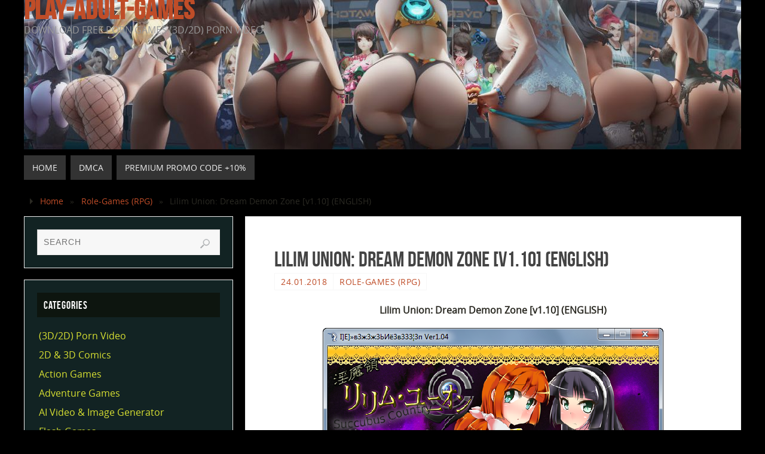

--- FILE ---
content_type: text/html; charset=UTF-8
request_url: https://play-adult-games.com/role-games-rpg/lilim-union-dream-demon-zone-v1-10-english/
body_size: 15951
content:
<!DOCTYPE html>
<html lang="en-US">
<head>
<meta name="viewport" content="width=device-width, user-scalable=yes, initial-scale=1.0, minimum-scale=1.0, maximum-scale=3.0">
<meta http-equiv="Content-Type" content="text/html; charset=UTF-8" />
<link rel="profile" href="https://gmpg.org/xfn/11" />
<link rel="pingback" href="https://play-adult-games.com/xmlrpc.php" />
<meta name='robots' content='index, follow, max-image-preview:large, max-snippet:-1, max-video-preview:-1' />

	<!-- This site is optimized with the Yoast SEO plugin v26.7 - https://yoast.com/wordpress/plugins/seo/ -->
	<title>Lilim Union: Dream Demon Zone [v1.10] (ENGLISH) &#8211; Play-adult-games</title>
	<meta name="description" content="Lilim Union: Dream Demon Zone [v1.10] (ENGLISH) &#8211; Play-adult-games" />
	<link rel="canonical" href="https://play-adult-games.com/role-games-rpg/lilim-union-dream-demon-zone-v1-10-english/" />
	<meta property="og:locale" content="en_US" />
	<meta property="og:type" content="article" />
	<meta property="og:title" content="Lilim Union: Dream Demon Zone [v1.10] (ENGLISH) &#8211; Play-adult-games" />
	<meta property="og:description" content="Lilim Union: Dream Demon Zone [v1.10] (ENGLISH) &#8211; Play-adult-games" />
	<meta property="og:url" content="https://play-adult-games.com/role-games-rpg/lilim-union-dream-demon-zone-v1-10-english/" />
	<meta property="og:site_name" content="Play-adult-games" />
	<meta property="article:published_time" content="2018-01-24T20:22:08+00:00" />
	<meta property="article:modified_time" content="2023-02-12T14:40:25+00:00" />
	<meta property="og:image" content="http://ist3-1.filesor.com/pimpandhost.com/1/4/2/6/142653/3/x/H/T/3xHTd/2016-02-21_203102.png" />
	<meta name="author" content="ViP Gamer" />
	<meta name="twitter:card" content="summary_large_image" />
	<meta name="twitter:label1" content="Written by" />
	<meta name="twitter:data1" content="ViP Gamer" />
	<meta name="twitter:label2" content="Est. reading time" />
	<meta name="twitter:data2" content="1 minute" />
	<script type="application/ld+json" class="yoast-schema-graph">{"@context":"https://schema.org","@graph":[{"@type":"Article","@id":"https://play-adult-games.com/role-games-rpg/lilim-union-dream-demon-zone-v1-10-english/#article","isPartOf":{"@id":"https://play-adult-games.com/role-games-rpg/lilim-union-dream-demon-zone-v1-10-english/"},"author":{"name":"ViP Gamer","@id":"https://play-adult-games.com/#/schema/person/263da9c307e846a98b4e7ef89beaf308"},"headline":"Lilim Union: Dream Demon Zone [v1.10] (ENGLISH)","datePublished":"2018-01-24T20:22:08+00:00","dateModified":"2023-02-12T14:40:25+00:00","mainEntityOfPage":{"@id":"https://play-adult-games.com/role-games-rpg/lilim-union-dream-demon-zone-v1-10-english/"},"wordCount":119,"publisher":{"@id":"https://play-adult-games.com/#/schema/person/263da9c307e846a98b4e7ef89beaf308"},"image":{"@id":"https://play-adult-games.com/role-games-rpg/lilim-union-dream-demon-zone-v1-10-english/#primaryimage"},"thumbnailUrl":"http://ist3-1.filesor.com/pimpandhost.com/1/4/2/6/142653/3/x/H/T/3xHTd/2016-02-21_203102.png","articleSection":["Role-Games (RPG)"],"inLanguage":"en-US"},{"@type":"WebPage","@id":"https://play-adult-games.com/role-games-rpg/lilim-union-dream-demon-zone-v1-10-english/","url":"https://play-adult-games.com/role-games-rpg/lilim-union-dream-demon-zone-v1-10-english/","name":"Lilim Union: Dream Demon Zone [v1.10] (ENGLISH) &#8211; Play-adult-games","isPartOf":{"@id":"https://play-adult-games.com/#website"},"primaryImageOfPage":{"@id":"https://play-adult-games.com/role-games-rpg/lilim-union-dream-demon-zone-v1-10-english/#primaryimage"},"image":{"@id":"https://play-adult-games.com/role-games-rpg/lilim-union-dream-demon-zone-v1-10-english/#primaryimage"},"thumbnailUrl":"http://ist3-1.filesor.com/pimpandhost.com/1/4/2/6/142653/3/x/H/T/3xHTd/2016-02-21_203102.png","datePublished":"2018-01-24T20:22:08+00:00","dateModified":"2023-02-12T14:40:25+00:00","description":"Lilim Union: Dream Demon Zone [v1.10] (ENGLISH) &#8211; Play-adult-games","breadcrumb":{"@id":"https://play-adult-games.com/role-games-rpg/lilim-union-dream-demon-zone-v1-10-english/#breadcrumb"},"inLanguage":"en-US","potentialAction":[{"@type":"ReadAction","target":["https://play-adult-games.com/role-games-rpg/lilim-union-dream-demon-zone-v1-10-english/"]}]},{"@type":"ImageObject","inLanguage":"en-US","@id":"https://play-adult-games.com/role-games-rpg/lilim-union-dream-demon-zone-v1-10-english/#primaryimage","url":"http://ist3-1.filesor.com/pimpandhost.com/1/4/2/6/142653/3/x/H/T/3xHTd/2016-02-21_203102.png","contentUrl":"http://ist3-1.filesor.com/pimpandhost.com/1/4/2/6/142653/3/x/H/T/3xHTd/2016-02-21_203102.png"},{"@type":"BreadcrumbList","@id":"https://play-adult-games.com/role-games-rpg/lilim-union-dream-demon-zone-v1-10-english/#breadcrumb","itemListElement":[{"@type":"ListItem","position":1,"name":"Главная страница","item":"https://play-adult-games.com/"},{"@type":"ListItem","position":2,"name":"Lilim Union: Dream Demon Zone [v1.10] (ENGLISH)"}]},{"@type":"WebSite","@id":"https://play-adult-games.com/#website","url":"https://play-adult-games.com/","name":"Play-adult-games","description":"Download Free Porn Games (3D/2D) Porn Video","publisher":{"@id":"https://play-adult-games.com/#/schema/person/263da9c307e846a98b4e7ef89beaf308"},"alternateName":"PlayAdultGames","potentialAction":[{"@type":"SearchAction","target":{"@type":"EntryPoint","urlTemplate":"https://play-adult-games.com/?s={search_term_string}"},"query-input":{"@type":"PropertyValueSpecification","valueRequired":true,"valueName":"search_term_string"}}],"inLanguage":"en-US"},{"@type":["Person","Organization"],"@id":"https://play-adult-games.com/#/schema/person/263da9c307e846a98b4e7ef89beaf308","name":"ViP Gamer","image":{"@type":"ImageObject","inLanguage":"en-US","@id":"https://play-adult-games.com/#/schema/person/image/","url":"https://secure.gravatar.com/avatar/c75371d9d49ca3944fddadfa68ce12f52e07e4e3456b0bd53e669ba7344c7dff?s=96&d=mm&r=g","contentUrl":"https://secure.gravatar.com/avatar/c75371d9d49ca3944fddadfa68ce12f52e07e4e3456b0bd53e669ba7344c7dff?s=96&d=mm&r=g","caption":"ViP Gamer"},"logo":{"@id":"https://play-adult-games.com/#/schema/person/image/"}}]}</script>
	<!-- / Yoast SEO plugin. -->


<link rel='dns-prefetch' href='//stats.wp.com' />
<link rel='preconnect' href='//c0.wp.com' />
<link rel="alternate" type="application/rss+xml" title="Play-adult-games &raquo; Feed" href="https://play-adult-games.com/feed/" />
<link rel="alternate" type="application/rss+xml" title="Play-adult-games &raquo; Comments Feed" href="https://play-adult-games.com/comments/feed/" />
<link rel="alternate" title="oEmbed (JSON)" type="application/json+oembed" href="https://play-adult-games.com/wp-json/oembed/1.0/embed?url=https%3A%2F%2Fplay-adult-games.com%2Frole-games-rpg%2Flilim-union-dream-demon-zone-v1-10-english%2F" />
<link rel="alternate" title="oEmbed (XML)" type="text/xml+oembed" href="https://play-adult-games.com/wp-json/oembed/1.0/embed?url=https%3A%2F%2Fplay-adult-games.com%2Frole-games-rpg%2Flilim-union-dream-demon-zone-v1-10-english%2F&#038;format=xml" />
<style id='wp-img-auto-sizes-contain-inline-css' type='text/css'>
img:is([sizes=auto i],[sizes^="auto," i]){contain-intrinsic-size:3000px 1500px}
/*# sourceURL=wp-img-auto-sizes-contain-inline-css */
</style>
<link rel='stylesheet' id='dashicons-css' href='https://c0.wp.com/c/6.9/wp-includes/css/dashicons.min.css' type='text/css' media='all' />
<link rel='stylesheet' id='post-views-counter-frontend-css' href='https://play-adult-games.com/wp-content/plugins/post-views-counter/css/frontend.css?ver=1.7.0' type='text/css' media='all' />
<style id='wp-emoji-styles-inline-css' type='text/css'>

	img.wp-smiley, img.emoji {
		display: inline !important;
		border: none !important;
		box-shadow: none !important;
		height: 1em !important;
		width: 1em !important;
		margin: 0 0.07em !important;
		vertical-align: -0.1em !important;
		background: none !important;
		padding: 0 !important;
	}
/*# sourceURL=wp-emoji-styles-inline-css */
</style>
<style id='wp-block-library-inline-css' type='text/css'>
:root{--wp-block-synced-color:#7a00df;--wp-block-synced-color--rgb:122,0,223;--wp-bound-block-color:var(--wp-block-synced-color);--wp-editor-canvas-background:#ddd;--wp-admin-theme-color:#007cba;--wp-admin-theme-color--rgb:0,124,186;--wp-admin-theme-color-darker-10:#006ba1;--wp-admin-theme-color-darker-10--rgb:0,107,160.5;--wp-admin-theme-color-darker-20:#005a87;--wp-admin-theme-color-darker-20--rgb:0,90,135;--wp-admin-border-width-focus:2px}@media (min-resolution:192dpi){:root{--wp-admin-border-width-focus:1.5px}}.wp-element-button{cursor:pointer}:root .has-very-light-gray-background-color{background-color:#eee}:root .has-very-dark-gray-background-color{background-color:#313131}:root .has-very-light-gray-color{color:#eee}:root .has-very-dark-gray-color{color:#313131}:root .has-vivid-green-cyan-to-vivid-cyan-blue-gradient-background{background:linear-gradient(135deg,#00d084,#0693e3)}:root .has-purple-crush-gradient-background{background:linear-gradient(135deg,#34e2e4,#4721fb 50%,#ab1dfe)}:root .has-hazy-dawn-gradient-background{background:linear-gradient(135deg,#faaca8,#dad0ec)}:root .has-subdued-olive-gradient-background{background:linear-gradient(135deg,#fafae1,#67a671)}:root .has-atomic-cream-gradient-background{background:linear-gradient(135deg,#fdd79a,#004a59)}:root .has-nightshade-gradient-background{background:linear-gradient(135deg,#330968,#31cdcf)}:root .has-midnight-gradient-background{background:linear-gradient(135deg,#020381,#2874fc)}:root{--wp--preset--font-size--normal:16px;--wp--preset--font-size--huge:42px}.has-regular-font-size{font-size:1em}.has-larger-font-size{font-size:2.625em}.has-normal-font-size{font-size:var(--wp--preset--font-size--normal)}.has-huge-font-size{font-size:var(--wp--preset--font-size--huge)}.has-text-align-center{text-align:center}.has-text-align-left{text-align:left}.has-text-align-right{text-align:right}.has-fit-text{white-space:nowrap!important}#end-resizable-editor-section{display:none}.aligncenter{clear:both}.items-justified-left{justify-content:flex-start}.items-justified-center{justify-content:center}.items-justified-right{justify-content:flex-end}.items-justified-space-between{justify-content:space-between}.screen-reader-text{border:0;clip-path:inset(50%);height:1px;margin:-1px;overflow:hidden;padding:0;position:absolute;width:1px;word-wrap:normal!important}.screen-reader-text:focus{background-color:#ddd;clip-path:none;color:#444;display:block;font-size:1em;height:auto;left:5px;line-height:normal;padding:15px 23px 14px;text-decoration:none;top:5px;width:auto;z-index:100000}html :where(.has-border-color){border-style:solid}html :where([style*=border-top-color]){border-top-style:solid}html :where([style*=border-right-color]){border-right-style:solid}html :where([style*=border-bottom-color]){border-bottom-style:solid}html :where([style*=border-left-color]){border-left-style:solid}html :where([style*=border-width]){border-style:solid}html :where([style*=border-top-width]){border-top-style:solid}html :where([style*=border-right-width]){border-right-style:solid}html :where([style*=border-bottom-width]){border-bottom-style:solid}html :where([style*=border-left-width]){border-left-style:solid}html :where(img[class*=wp-image-]){height:auto;max-width:100%}:where(figure){margin:0 0 1em}html :where(.is-position-sticky){--wp-admin--admin-bar--position-offset:var(--wp-admin--admin-bar--height,0px)}@media screen and (max-width:600px){html :where(.is-position-sticky){--wp-admin--admin-bar--position-offset:0px}}

/*# sourceURL=wp-block-library-inline-css */
</style><style id='wp-block-categories-inline-css' type='text/css'>
.wp-block-categories{box-sizing:border-box}.wp-block-categories.alignleft{margin-right:2em}.wp-block-categories.alignright{margin-left:2em}.wp-block-categories.wp-block-categories-dropdown.aligncenter{text-align:center}.wp-block-categories .wp-block-categories__label{display:block;width:100%}
/*# sourceURL=https://c0.wp.com/c/6.9/wp-includes/blocks/categories/style.min.css */
</style>
<style id='global-styles-inline-css' type='text/css'>
:root{--wp--preset--aspect-ratio--square: 1;--wp--preset--aspect-ratio--4-3: 4/3;--wp--preset--aspect-ratio--3-4: 3/4;--wp--preset--aspect-ratio--3-2: 3/2;--wp--preset--aspect-ratio--2-3: 2/3;--wp--preset--aspect-ratio--16-9: 16/9;--wp--preset--aspect-ratio--9-16: 9/16;--wp--preset--color--black: #000000;--wp--preset--color--cyan-bluish-gray: #abb8c3;--wp--preset--color--white: #ffffff;--wp--preset--color--pale-pink: #f78da7;--wp--preset--color--vivid-red: #cf2e2e;--wp--preset--color--luminous-vivid-orange: #ff6900;--wp--preset--color--luminous-vivid-amber: #fcb900;--wp--preset--color--light-green-cyan: #7bdcb5;--wp--preset--color--vivid-green-cyan: #00d084;--wp--preset--color--pale-cyan-blue: #8ed1fc;--wp--preset--color--vivid-cyan-blue: #0693e3;--wp--preset--color--vivid-purple: #9b51e0;--wp--preset--gradient--vivid-cyan-blue-to-vivid-purple: linear-gradient(135deg,rgb(6,147,227) 0%,rgb(155,81,224) 100%);--wp--preset--gradient--light-green-cyan-to-vivid-green-cyan: linear-gradient(135deg,rgb(122,220,180) 0%,rgb(0,208,130) 100%);--wp--preset--gradient--luminous-vivid-amber-to-luminous-vivid-orange: linear-gradient(135deg,rgb(252,185,0) 0%,rgb(255,105,0) 100%);--wp--preset--gradient--luminous-vivid-orange-to-vivid-red: linear-gradient(135deg,rgb(255,105,0) 0%,rgb(207,46,46) 100%);--wp--preset--gradient--very-light-gray-to-cyan-bluish-gray: linear-gradient(135deg,rgb(238,238,238) 0%,rgb(169,184,195) 100%);--wp--preset--gradient--cool-to-warm-spectrum: linear-gradient(135deg,rgb(74,234,220) 0%,rgb(151,120,209) 20%,rgb(207,42,186) 40%,rgb(238,44,130) 60%,rgb(251,105,98) 80%,rgb(254,248,76) 100%);--wp--preset--gradient--blush-light-purple: linear-gradient(135deg,rgb(255,206,236) 0%,rgb(152,150,240) 100%);--wp--preset--gradient--blush-bordeaux: linear-gradient(135deg,rgb(254,205,165) 0%,rgb(254,45,45) 50%,rgb(107,0,62) 100%);--wp--preset--gradient--luminous-dusk: linear-gradient(135deg,rgb(255,203,112) 0%,rgb(199,81,192) 50%,rgb(65,88,208) 100%);--wp--preset--gradient--pale-ocean: linear-gradient(135deg,rgb(255,245,203) 0%,rgb(182,227,212) 50%,rgb(51,167,181) 100%);--wp--preset--gradient--electric-grass: linear-gradient(135deg,rgb(202,248,128) 0%,rgb(113,206,126) 100%);--wp--preset--gradient--midnight: linear-gradient(135deg,rgb(2,3,129) 0%,rgb(40,116,252) 100%);--wp--preset--font-size--small: 13px;--wp--preset--font-size--medium: 20px;--wp--preset--font-size--large: 36px;--wp--preset--font-size--x-large: 42px;--wp--preset--spacing--20: 0.44rem;--wp--preset--spacing--30: 0.67rem;--wp--preset--spacing--40: 1rem;--wp--preset--spacing--50: 1.5rem;--wp--preset--spacing--60: 2.25rem;--wp--preset--spacing--70: 3.38rem;--wp--preset--spacing--80: 5.06rem;--wp--preset--shadow--natural: 6px 6px 9px rgba(0, 0, 0, 0.2);--wp--preset--shadow--deep: 12px 12px 50px rgba(0, 0, 0, 0.4);--wp--preset--shadow--sharp: 6px 6px 0px rgba(0, 0, 0, 0.2);--wp--preset--shadow--outlined: 6px 6px 0px -3px rgb(255, 255, 255), 6px 6px rgb(0, 0, 0);--wp--preset--shadow--crisp: 6px 6px 0px rgb(0, 0, 0);}:where(.is-layout-flex){gap: 0.5em;}:where(.is-layout-grid){gap: 0.5em;}body .is-layout-flex{display: flex;}.is-layout-flex{flex-wrap: wrap;align-items: center;}.is-layout-flex > :is(*, div){margin: 0;}body .is-layout-grid{display: grid;}.is-layout-grid > :is(*, div){margin: 0;}:where(.wp-block-columns.is-layout-flex){gap: 2em;}:where(.wp-block-columns.is-layout-grid){gap: 2em;}:where(.wp-block-post-template.is-layout-flex){gap: 1.25em;}:where(.wp-block-post-template.is-layout-grid){gap: 1.25em;}.has-black-color{color: var(--wp--preset--color--black) !important;}.has-cyan-bluish-gray-color{color: var(--wp--preset--color--cyan-bluish-gray) !important;}.has-white-color{color: var(--wp--preset--color--white) !important;}.has-pale-pink-color{color: var(--wp--preset--color--pale-pink) !important;}.has-vivid-red-color{color: var(--wp--preset--color--vivid-red) !important;}.has-luminous-vivid-orange-color{color: var(--wp--preset--color--luminous-vivid-orange) !important;}.has-luminous-vivid-amber-color{color: var(--wp--preset--color--luminous-vivid-amber) !important;}.has-light-green-cyan-color{color: var(--wp--preset--color--light-green-cyan) !important;}.has-vivid-green-cyan-color{color: var(--wp--preset--color--vivid-green-cyan) !important;}.has-pale-cyan-blue-color{color: var(--wp--preset--color--pale-cyan-blue) !important;}.has-vivid-cyan-blue-color{color: var(--wp--preset--color--vivid-cyan-blue) !important;}.has-vivid-purple-color{color: var(--wp--preset--color--vivid-purple) !important;}.has-black-background-color{background-color: var(--wp--preset--color--black) !important;}.has-cyan-bluish-gray-background-color{background-color: var(--wp--preset--color--cyan-bluish-gray) !important;}.has-white-background-color{background-color: var(--wp--preset--color--white) !important;}.has-pale-pink-background-color{background-color: var(--wp--preset--color--pale-pink) !important;}.has-vivid-red-background-color{background-color: var(--wp--preset--color--vivid-red) !important;}.has-luminous-vivid-orange-background-color{background-color: var(--wp--preset--color--luminous-vivid-orange) !important;}.has-luminous-vivid-amber-background-color{background-color: var(--wp--preset--color--luminous-vivid-amber) !important;}.has-light-green-cyan-background-color{background-color: var(--wp--preset--color--light-green-cyan) !important;}.has-vivid-green-cyan-background-color{background-color: var(--wp--preset--color--vivid-green-cyan) !important;}.has-pale-cyan-blue-background-color{background-color: var(--wp--preset--color--pale-cyan-blue) !important;}.has-vivid-cyan-blue-background-color{background-color: var(--wp--preset--color--vivid-cyan-blue) !important;}.has-vivid-purple-background-color{background-color: var(--wp--preset--color--vivid-purple) !important;}.has-black-border-color{border-color: var(--wp--preset--color--black) !important;}.has-cyan-bluish-gray-border-color{border-color: var(--wp--preset--color--cyan-bluish-gray) !important;}.has-white-border-color{border-color: var(--wp--preset--color--white) !important;}.has-pale-pink-border-color{border-color: var(--wp--preset--color--pale-pink) !important;}.has-vivid-red-border-color{border-color: var(--wp--preset--color--vivid-red) !important;}.has-luminous-vivid-orange-border-color{border-color: var(--wp--preset--color--luminous-vivid-orange) !important;}.has-luminous-vivid-amber-border-color{border-color: var(--wp--preset--color--luminous-vivid-amber) !important;}.has-light-green-cyan-border-color{border-color: var(--wp--preset--color--light-green-cyan) !important;}.has-vivid-green-cyan-border-color{border-color: var(--wp--preset--color--vivid-green-cyan) !important;}.has-pale-cyan-blue-border-color{border-color: var(--wp--preset--color--pale-cyan-blue) !important;}.has-vivid-cyan-blue-border-color{border-color: var(--wp--preset--color--vivid-cyan-blue) !important;}.has-vivid-purple-border-color{border-color: var(--wp--preset--color--vivid-purple) !important;}.has-vivid-cyan-blue-to-vivid-purple-gradient-background{background: var(--wp--preset--gradient--vivid-cyan-blue-to-vivid-purple) !important;}.has-light-green-cyan-to-vivid-green-cyan-gradient-background{background: var(--wp--preset--gradient--light-green-cyan-to-vivid-green-cyan) !important;}.has-luminous-vivid-amber-to-luminous-vivid-orange-gradient-background{background: var(--wp--preset--gradient--luminous-vivid-amber-to-luminous-vivid-orange) !important;}.has-luminous-vivid-orange-to-vivid-red-gradient-background{background: var(--wp--preset--gradient--luminous-vivid-orange-to-vivid-red) !important;}.has-very-light-gray-to-cyan-bluish-gray-gradient-background{background: var(--wp--preset--gradient--very-light-gray-to-cyan-bluish-gray) !important;}.has-cool-to-warm-spectrum-gradient-background{background: var(--wp--preset--gradient--cool-to-warm-spectrum) !important;}.has-blush-light-purple-gradient-background{background: var(--wp--preset--gradient--blush-light-purple) !important;}.has-blush-bordeaux-gradient-background{background: var(--wp--preset--gradient--blush-bordeaux) !important;}.has-luminous-dusk-gradient-background{background: var(--wp--preset--gradient--luminous-dusk) !important;}.has-pale-ocean-gradient-background{background: var(--wp--preset--gradient--pale-ocean) !important;}.has-electric-grass-gradient-background{background: var(--wp--preset--gradient--electric-grass) !important;}.has-midnight-gradient-background{background: var(--wp--preset--gradient--midnight) !important;}.has-small-font-size{font-size: var(--wp--preset--font-size--small) !important;}.has-medium-font-size{font-size: var(--wp--preset--font-size--medium) !important;}.has-large-font-size{font-size: var(--wp--preset--font-size--large) !important;}.has-x-large-font-size{font-size: var(--wp--preset--font-size--x-large) !important;}
/*# sourceURL=global-styles-inline-css */
</style>

<style id='classic-theme-styles-inline-css' type='text/css'>
/*! This file is auto-generated */
.wp-block-button__link{color:#fff;background-color:#32373c;border-radius:9999px;box-shadow:none;text-decoration:none;padding:calc(.667em + 2px) calc(1.333em + 2px);font-size:1.125em}.wp-block-file__button{background:#32373c;color:#fff;text-decoration:none}
/*# sourceURL=/wp-includes/css/classic-themes.min.css */
</style>
<link rel='stylesheet' id='cool-tag-cloud-css' href='https://play-adult-games.com/wp-content/plugins/cool-tag-cloud/inc/cool-tag-cloud.css?ver=2.25' type='text/css' media='all' />
<link rel='stylesheet' id='kk-star-ratings-css' href='https://play-adult-games.com/wp-content/plugins/kk-star-ratings/src/core/public/css/kk-star-ratings.min.css?ver=5.4.10.3' type='text/css' media='all' />
<link rel='stylesheet' id='parabola-fonts-css' href='https://play-adult-games.com/wp-content/themes/parabola/fonts/fontfaces.css?ver=2.4.2' type='text/css' media='all' />
<link rel='stylesheet' id='parabola-style-css' href='https://play-adult-games.com/wp-content/themes/parabola/style.css?ver=2.4.2' type='text/css' media='all' />
<style id='parabola-style-inline-css' type='text/css'>
#header, #main, .topmenu, #colophon, #footer2-inner { max-width: 1200px; } #container.one-column { } #container.two-columns-right #secondary { width:350px; float:right; } #container.two-columns-right #content { width:830px; float:left; } /*fallback*/ #container.two-columns-right #content { width:calc(100% - 370px); float:left; } #container.two-columns-left #primary { width:350px; float:left; } #container.two-columns-left #content { width:830px; float:right; } /*fallback*/ #container.two-columns-left #content { width:-moz-calc(100% - 370px); float:right; width:-webkit-calc(100% - 370px); width:calc(100% - 370px); } #container.three-columns-right .sidey { width:175px; float:left; } #container.three-columns-right #primary { margin-left:20px; margin-right:20px; } #container.three-columns-right #content { width:810px; float:left; } /*fallback*/ #container.three-columns-right #content { width:-moz-calc(100% - 390px); float:left; width:-webkit-calc(100% - 390px); width:calc(100% - 390px);} #container.three-columns-left .sidey { width:175px; float:left; } #container.three-columns-left #secondary {margin-left:20px; margin-right:20px; } #container.three-columns-left #content { width:810px; float:right;} /*fallback*/ #container.three-columns-left #content { width:-moz-calc(100% - 390px); float:right; width:-webkit-calc(100% - 390px); width:calc(100% - 390px); } #container.three-columns-sided .sidey { width:175px; float:left; } #container.three-columns-sided #secondary { float:right; } #container.three-columns-sided #content { width:810px; float:right; /*fallback*/ width:-moz-calc(100% - 390px); float:right; width:-webkit-calc(100% - 390px); float:right; width:calc(100% - 390px); float:right; margin: 0 195px 0 -1200px; } body { font-family: "Open Sans"; } #content h1.entry-title a, #content h2.entry-title a, #content h1.entry-title , #content h2.entry-title, #frontpage .nivo-caption h3, .column-header-image, .column-header-noimage, .columnmore { font-family: "Bebas Neue"; } .widget-title, .widget-title a { line-height: normal; font-family: "Bebas Neue"; } .entry-content h1, .entry-content h2, .entry-content h3, .entry-content h4, .entry-content h5, .entry-content h6, h3#comments-title, #comments #reply-title { font-family: "Yanone Kaffeesatz Regular"; } #site-title span a { font-family: "Bebas Neue"; } #access ul li a, #access ul li a span { font-family: "Open Sans"; } body { color: #2b2a23; background-color: #090901 } a { color: #BF4D28; } a:hover { color: #E6AC27; } #header-full { background-color: #000000; } #site-title span a { color:#BF4D28; } #site-description { color:#999999; } .socials a { background-color: #BF4D28; } .socials .socials-hover { background-color: #333333; } .breadcrumbs:before { border-color: transparent transparent transparent #2b2a23; } #access a, #nav-toggle span { color: #EEEEEE; background-color: #333333; } @media (max-width: 650px) { #access, #nav-toggle { background-color: #333333; } } #access a:hover { color: #E6AC27; background-color: #444444; } #access > .menu > ul > li > a:after, #access > .menu > ul ul:after { border-color: transparent transparent #BF4D28 transparent; } #access ul li:hover a:after { border-bottom-color:#E6AC27;} #access ul li.current_page_item > a, #access ul li.current-menu-item > a, /*#access ul li.current_page_parent > a, #access ul li.current-menu-parent > a,*/ #access ul li.current_page_ancestor > a, #access ul li.current-menu-ancestor > a { color: #FFFFFF; background-color: #000000; } #access ul li.current_page_item > a:hover, #access ul li.current-menu-item > a:hover, /*#access ul li.current_page_parent > a:hover, #access ul li.current-menu-parent > a:hover,*/ #access ul li.current_page_ancestor > a:hover, #access ul li.current-menu-ancestor > a:hover { color: #E6AC27; } #access ul ul { box-shadow: 3px 3px 0 rgba(102,102,102,0.3); } .topmenu ul li a { color: ; } .topmenu ul li a:after { border-color: #BF4D28 transparent transparent transparent; } .topmenu ul li a:hover:after {border-top-color:#E6AC27} .topmenu ul li a:hover { color: #BF4D28; background-color: ; } div.post, div.page, div.hentry, div.product, div[class^='post-'], #comments, .comments, .column-text, .column-image, #srights, #slefts, #front-text3, #front-text4, .page-title, .page-header, article.post, article.page, article.hentry, .contentsearch, #author-info, #nav-below, .yoyo > li, .woocommerce #mainwoo { background-color: #ffffff; } div.post, div.page, div.hentry, .sidey .widget-container, #comments, .commentlist .comment-body, article.post, article.page, article.hentry, #nav-below, .page-header, .yoyo > li, #front-text3, #front-text4 { border-color: #EEEEEE; } #author-info, #entry-author-info { border-color: #F7F7F7; } #entry-author-info #author-avatar, #author-info #author-avatar { border-color: #EEEEEE; } article.sticky:hover { border-color: rgba(230,172,39,.6); } .sidey .widget-container { color: #f9f4f4; background-color: #122323; } .sidey .widget-title { color: #FFFFFF; background-color: #0d150f; } .sidey .widget-title:after { border-color: transparent transparent #BF4D28; } .sidey .widget-container a { color: #d8e032; } .sidey .widget-container a:hover { color: #e2e627; } .entry-content h1, .entry-content h2, .entry-content h3, .entry-content h4, .entry-content h5, .entry-content h6 { color: #444444; } .entry-title, .entry-title a, .page-title { color: #444444; } .entry-title a:hover { color: #000000; } #content h3.entry-format { color: #EEEEEE; background-color: #333333; border-color: #333333; } #content h3.entry-format { color: #EEEEEE; background-color: #333333; border-color: #333333; } .comments-link { background-color: #F7F7F7; } .comments-link:before { border-color: #F7F7F7 transparent transparent; } #footer { color: #fbfbfa; background-color: #000000; } #footer2 { color: #fbfbfa; background-color: #131211; border-color:rgba(255,255,255,.1); } #footer a { color: #BF4D28; } #footer a:hover { color: #E6AC27; } #footer2 a { color: #BF4D28; } #footer2 a:hover { color: #E6AC27; } #footer .widget-container { color: #333333; background-color: #01100b; } #footer .widget-title { color: #FFFFFF; background-color: #444444; } #footer .widget-title:after { border-color: transparent transparent #BF4D28; } .footermenu ul li a:after { border-color: transparent transparent #BF4D28 transparent; } a.continue-reading-link { color:#EEEEEE !important; background:#333333; border-color:#EEEEEE; } a.continue-reading-link:hover { background-color:#BF4D28; } .button, #respond .form-submit input#submit { background-color: #F7F7F7; border-color: #EEEEEE; } .button:hover, #respond .form-submit input#submit:hover { border-color: #CCCCCC; } .entry-content tr th, .entry-content thead th { color: #ffffff; background-color: #444444; } .entry-content fieldset, .entry-content tr td { border-color: #CCCCCC; } hr { background-color: #CCCCCC; } input[type="text"], input[type="password"], input[type="email"], textarea, select, input[type="color"],input[type="date"],input[type="datetime"],input[type="datetime-local"],input[type="month"],input[type="number"],input[type="range"], input[type="search"],input[type="tel"],input[type="time"],input[type="url"],input[type="week"] { background-color: #F7F7F7; border-color: #CCCCCC #EEEEEE #EEEEEE #CCCCCC; color: #2b2a23; } input[type="submit"], input[type="reset"] { color: #2b2a23; background-color: #F7F7F7; border-color: #EEEEEE;} input[type="text"]:hover, input[type="password"]:hover, input[type="email"]:hover, textarea:hover, input[type="color"]:hover, input[type="date"]:hover, input[type="datetime"]:hover, input[type="datetime-local"]:hover, input[type="month"]:hover, input[type="number"]:hover, input[type="range"]:hover, input[type="search"]:hover, input[type="tel"]:hover, input[type="time"]:hover, input[type="url"]:hover, input[type="week"]:hover { background-color: rgb(247,247,247); background-color: rgba(247,247,247,0.4); } .entry-content code { border-color: #CCCCCC; background-color: #F7F7F7; } .entry-content pre { background-color: #F7F7F7; } .entry-content blockquote { border-color: #BF4D28; background-color: #F7F7F7; } abbr, acronym { border-color: #2b2a23; } span.edit-link { color: #2b2a23; background-color: #EEEEEE; border-color: #F7F7F7; } .meta-border .entry-meta span, .meta-border .entry-utility span.bl_posted { border-color: #F7F7F7; } .meta-accented .entry-meta span, .meta-accented .entry-utility span.bl_posted { background-color: #EEEEEE; border-color: #F7F7F7; } .comment-meta a { color: #999999; } .comment-author { background-color: #F7F7F7; } .comment-details:after { border-color: transparent transparent transparent #F7F7F7; } .comment:hover > div > .comment-author { background-color: #EEEEEE; } .comment:hover > div > .comment-author .comment-details:after { border-color: transparent transparent transparent #EEEEEE; } #respond .form-allowed-tags { color: #999999; } .comment .reply a { border-color: #EEEEEE; color: #2b2a23;} .comment .reply a:hover { background-color: #EEEEEE } .nav-next a:hover, .nav-previous a:hover {background: #F7F7F7} .pagination .current { font-weight: bold; } .pagination span, .pagination a { background-color: #ffffff; } .pagination a:hover { background-color: #333333;color:#BF4D28} .page-link em {background-color: #333333; color:#BF4D28;} .page-link a em {color:#E6AC27;} .page-link a:hover em {background-color:#444444;} #searchform input[type="text"] {color:#999999;} #toTop {border-color:transparent transparent #131211;} #toTop:after {border-color:transparent transparent #ffffff;} #toTop:hover:after {border-bottom-color:#BF4D28;} .caption-accented .wp-caption { background-color:rgb(191,77,40); background-color:rgba(191,77,40,0.8); color:#ffffff} .meta-themed .entry-meta span { color: #999999; background-color: #F7F7F7; border-color: #EEEEEE; } .meta-themed .entry-meta span:hover { background-color: #EEEEEE; } .meta-themed .entry-meta span a:hover { color: #2b2a23; } .entry-content, .entry-summary, #front-text3, #front-text4 { text-align:Center ; } html { font-size:16px; line-height:1.7em; } #bg_image {display:block;margin:0 auto;} #content h1.entry-title, #content h2.entry-title { font-size:36px ;} .widget-title, .widget-title a { font-size:18px ;} .entry-content h1 { font-size: 2.676em; } #frontpage h1 { font-size: 2.076em; } .entry-content h2 { font-size: 2.352em; } #frontpage h2 { font-size: 1.752em; } .entry-content h3 { font-size: 2.028em; } #frontpage h3 { font-size: 1.428em; } .entry-content h4 { font-size: 1.704em; } #frontpage h4 { font-size: 1.104em; } .entry-content h5 { font-size: 1.38em; } #frontpage h5 { font-size: 0.78em; } .entry-content h6 { font-size: 1.056em; } #frontpage h6 { font-size: 0.456em; } #site-title span a { font-size:48px ;} #access ul li a { font-size:14px ;} #access ul ul ul a {font-size:12px;} .nocomments, .nocomments2 {display:none;} .entry-content table {border:none;} .entry-content tr {background:none;} #content table {border:none;} .entry-content tr th, .entry-content thead th {background:none;} .entry-content tr td {border:none; padding-left: 0;} #header-container > div:first-child { margin:0px 0 0 0px;} .entry-meta .author { display:none; } .entry-content p, .entry-content ul, .entry-content ol, .entry-content dd, .entry-content pre, .entry-content hr, .commentlist p { margin-bottom: 1.0em; } .topmenu ul li a:after, #access > .menu > ul > li > a:after, #access > .menu > ul ul:after, .widget-title:after, .footermenu ul li a:after { display: none; } #header-widget-area { width: 25%; } #branding { height:250px; } @media (max-width: 800px) { #content h1.entry-title, #content h2.entry-title { font-size:34.2px ; } #site-title span a { font-size:43.2px;} } @media (max-width: 650px) { #content h1.entry-title, #content h2.entry-title {font-size:32.4px ;} #site-title span a { font-size:38.4px;} } @media (max-width: 480px) { #site-title span a { font-size:28.8px;} } 
/* Parabola Custom CSS */
/*# sourceURL=parabola-style-inline-css */
</style>
<link rel='stylesheet' id='parabola-mobile-css' href='https://play-adult-games.com/wp-content/themes/parabola/styles/style-mobile.css?ver=2.4.2' type='text/css' media='all' />
<link rel='stylesheet' id='wp-pagenavi-css' href='https://play-adult-games.com/wp-content/plugins/wp-pagenavi/pagenavi-css.css?ver=2.70' type='text/css' media='all' />
<script type="text/javascript" src="https://c0.wp.com/c/6.9/wp-includes/js/jquery/jquery.min.js" id="jquery-core-js"></script>
<script type="text/javascript" src="https://c0.wp.com/c/6.9/wp-includes/js/jquery/jquery-migrate.min.js" id="jquery-migrate-js"></script>
<script type="text/javascript" id="parabola-frontend-js-extra">
/* <![CDATA[ */
var parabola_settings = {"masonry":"0","magazine":"0","mobile":"1","fitvids":"1"};
//# sourceURL=parabola-frontend-js-extra
/* ]]> */
</script>
<script type="text/javascript" src="https://play-adult-games.com/wp-content/themes/parabola/js/frontend.js?ver=2.4.2" id="parabola-frontend-js"></script>
<link rel="https://api.w.org/" href="https://play-adult-games.com/wp-json/" /><link rel="alternate" title="JSON" type="application/json" href="https://play-adult-games.com/wp-json/wp/v2/posts/1470" /><link rel="EditURI" type="application/rsd+xml" title="RSD" href="https://play-adult-games.com/xmlrpc.php?rsd" />
<meta name="generator" content="WordPress 6.9" />
<link rel='shortlink' href='https://play-adult-games.com/?p=1470' />
	<style>img#wpstats{display:none}</style>
		<style type="text/css" id="custom-background-css">
body.custom-background { background-color: #000000; }
</style>
	<link rel="icon" href="https://play-adult-games.com/wp-content/uploads/2019/06/cropped-nata_ava_hover-32x32.png" sizes="32x32" />
<link rel="icon" href="https://play-adult-games.com/wp-content/uploads/2019/06/cropped-nata_ava_hover-192x192.png" sizes="192x192" />
<link rel="apple-touch-icon" href="https://play-adult-games.com/wp-content/uploads/2019/06/cropped-nata_ava_hover-180x180.png" />
<meta name="msapplication-TileImage" content="https://play-adult-games.com/wp-content/uploads/2019/06/cropped-nata_ava_hover-270x270.png" />
<!--[if lt IE 9]>
<script>
document.createElement('header');
document.createElement('nav');
document.createElement('section');
document.createElement('article');
document.createElement('aside');
document.createElement('footer');
</script>
<![endif]-->
</head>
<body class="wp-singular post-template-default single single-post postid-1470 single-format-standard custom-background wp-theme-parabola parabola-image-none caption-accented meta-border parabola_notriangles parabola-menu-left">

<div id="toTop"> </div>
<div id="wrapper" class="hfeed">


<div id="header-full">

<header id="header">


		<div id="masthead">

			<div id="branding" role="banner" >

				<img id="bg_image" alt="Play-adult-games" title="Play-adult-games" src="https://play-adult-games.com/wp-content/uploads/2018/01/cropped-xxx-games-6.jpg"  /><div id="header-container">
<div><div id="site-title"><span> <a href="https://play-adult-games.com/" title="Play-adult-games" rel="home">Play-adult-games</a> </span></div><div id="site-description" >Download Free Porn Games (3D/2D) Porn Video</div></div></div>								<div style="clear:both;"></div>

			</div><!-- #branding -->
			<a id="nav-toggle"><span>&nbsp;</span></a>
			
			<nav id="access" class="jssafe" role="navigation">

					<div class="skip-link screen-reader-text"><a href="#content" title="Skip to content">Skip to content</a></div>
	<div id="prime_nav" class="menu"><ul>
<li ><a href="https://play-adult-games.com/"><span>Home</span></a></li><li class="page_item page-item-3530"><a href="https://play-adult-games.com/dmca/"><span>DMCA</span></a></li>
<li class="page_item page-item-3696"><a href="https://play-adult-games.com/premium-promo-code-10/"><span>PREMIUM PROMO CODE +10%</span></a></li>
</ul></div>

			</nav><!-- #access -->

		</div><!-- #masthead -->

	<div style="clear:both;height:1px;width:1px;"> </div>

</header><!-- #header -->
</div><!-- #header-full -->
<div id="main">
	<div  id="forbottom" >
		
		<div style="clear:both;"> </div>

		<div class="breadcrumbs"><a href="https://play-adult-games.com">Home</a> &raquo;  <a href="https://play-adult-games.com/role-games-rpg/">Role-Games (RPG)</a>  &raquo;  <span class="current">Lilim Union: Dream Demon Zone [v1.10] (ENGLISH)</span></div><!--breadcrumbs-->
		<section id="container" class="two-columns-left">
			<div id="content" role="main">
			

				<div id="post-1470" class="post-1470 post type-post status-publish format-standard hentry category-role-games-rpg">
					<h1 class="entry-title">Lilim Union: Dream Demon Zone [v1.10] (ENGLISH)</h1>
										<div class="entry-meta">
						&nbsp; <span class="author vcard" >By  <a class="url fn n" rel="author" href="https://play-adult-games.com/author/vip-gamer/" title="View all posts by ViP Gamer">ViP Gamer</a></span> <span><time class="onDate date published" datetime="2018-01-24T23:22:08+02:00"> <a href="https://play-adult-games.com/role-games-rpg/lilim-union-dream-demon-zone-v1-10-english/" rel="bookmark">24.01.2018</a> </time></span><time class="updated"  datetime="2023-02-12T16:40:25+02:00">12.02.2023</time> <span class="bl_categ"> <a href="https://play-adult-games.com/role-games-rpg/" rel="tag">Role-Games (RPG)</a> </span>  					</div><!-- .entry-meta -->

					<div class="entry-content">
						<p><b>Lilim Union: Dream Demon Zone [v1.10] (ENGLISH) </b></p>
<p><a href="http://pimpandhost.com/image/52362547-original.html" target="_blank" rel="noopener"><img decoding="async" src="http://ist3-1.filesor.com/pimpandhost.com/1/4/2/6/142653/3/x/H/T/3xHTd/2016-02-21_203102.png" alt="" border="0" /></a></p>
<p><b>Adult Porn-Game </b></p>
<p><b>NFO</b><br />
Release date: 2013/03/01<br />
Genre: jRPG, Fantasy, Futanari, Tentacles, Girlfriend, Lesbian / Yuri, DFC<br />
Censorship: Yes<br />
Developer / Publisher: tsuki no mizu, tsukinomizu<br />
Platform: PC / WindowsVista / Windows7 / Windows8 / Windows10<br />
Publication Type: Original (licensed)<br />
Version: Ver.1.10<br />
Language Game: English (partial translation)</p>
<p><b>STORY:</b><br />
A fledgling adventurer and companion Iris visit the Lilim Union<br />
to learn the whereabouts of their senpai (female) last seen headed into succubus country.<br />
However, a series of events land a dream demon curse on Iris.<br />
To lift the curse, and to find senpai, the search comes down to you. Venture, if you dare, into&#8230;<br />
Lilim Union: Dream Demon Zone</p>
<p><b>Screen:</b><br />
<a href="http://www.imagebam.com/image/4739b4466676358" target="_blank" rel="noopener"><img decoding="async" src="http://thumbnails113.imagebam.com/46668/4739b4466676358.jpg" alt="" border="0" /></a> <a href="http://www.imagebam.com/image/df8ce4466676375" target="_blank" rel="noopener"><img decoding="async" src="http://thumbnails113.imagebam.com/46668/df8ce4466676375.jpg" alt="" border="0" /></a> <a href="http://www.imagebam.com/image/5828d3466676388" target="_blank" rel="noopener"><img decoding="async" src="http://thumbnails105.imagebam.com/46668/5828d3466676388.jpg" alt="" border="0" /></a><br />
<a href="http://www.imagebam.com/image/6a733d466676406" target="_blank" rel="noopener"><img decoding="async" src="http://thumbnails105.imagebam.com/46668/6a733d466676406.jpg" alt="" border="0" /></a> <a href="http://www.imagebam.com/image/c370de466676417" target="_blank" rel="noopener"><img decoding="async" src="http://thumbnails105.imagebam.com/46668/c370de466676417.jpg" alt="" border="0" /></a></p>
<p><img decoding="async" src="http://static.fileboom.me/images/i/fb00240x0032-01.png" alt="" border="0" /><br />
<a href="http://fboom.me/file/56b9178b05d7a/Lilim_Union%3A_Dream_Demon_Zone__v1.10__%28ENGLISH%29.rar" target="_blank" rel="noopener">Download file &#8211; 299.6 MB</a></p>


<div class="kk-star-ratings kksr-auto kksr-align-center kksr-valign-bottom"
    data-payload='{&quot;align&quot;:&quot;center&quot;,&quot;id&quot;:&quot;1470&quot;,&quot;slug&quot;:&quot;default&quot;,&quot;valign&quot;:&quot;bottom&quot;,&quot;ignore&quot;:&quot;&quot;,&quot;reference&quot;:&quot;auto&quot;,&quot;class&quot;:&quot;&quot;,&quot;count&quot;:&quot;0&quot;,&quot;legendonly&quot;:&quot;&quot;,&quot;readonly&quot;:&quot;&quot;,&quot;score&quot;:&quot;0&quot;,&quot;starsonly&quot;:&quot;&quot;,&quot;best&quot;:&quot;5&quot;,&quot;gap&quot;:&quot;5&quot;,&quot;greet&quot;:&quot;Rate this post&quot;,&quot;legend&quot;:&quot;0\/5 - (0 votes)&quot;,&quot;size&quot;:&quot;24&quot;,&quot;title&quot;:&quot;Lilim Union: Dream Demon Zone [v1.10] (ENGLISH)&quot;,&quot;width&quot;:&quot;0&quot;,&quot;_legend&quot;:&quot;{score}\/{best} - ({count} {votes})&quot;,&quot;font_factor&quot;:&quot;1.25&quot;}'>
            
<div class="kksr-stars">
    
<div class="kksr-stars-inactive">
            <div class="kksr-star" data-star="1" style="padding-right: 5px">
            

<div class="kksr-icon" style="width: 24px; height: 24px;"></div>
        </div>
            <div class="kksr-star" data-star="2" style="padding-right: 5px">
            

<div class="kksr-icon" style="width: 24px; height: 24px;"></div>
        </div>
            <div class="kksr-star" data-star="3" style="padding-right: 5px">
            

<div class="kksr-icon" style="width: 24px; height: 24px;"></div>
        </div>
            <div class="kksr-star" data-star="4" style="padding-right: 5px">
            

<div class="kksr-icon" style="width: 24px; height: 24px;"></div>
        </div>
            <div class="kksr-star" data-star="5" style="padding-right: 5px">
            

<div class="kksr-icon" style="width: 24px; height: 24px;"></div>
        </div>
    </div>
    
<div class="kksr-stars-active" style="width: 0px;">
            <div class="kksr-star" style="padding-right: 5px">
            

<div class="kksr-icon" style="width: 24px; height: 24px;"></div>
        </div>
            <div class="kksr-star" style="padding-right: 5px">
            

<div class="kksr-icon" style="width: 24px; height: 24px;"></div>
        </div>
            <div class="kksr-star" style="padding-right: 5px">
            

<div class="kksr-icon" style="width: 24px; height: 24px;"></div>
        </div>
            <div class="kksr-star" style="padding-right: 5px">
            

<div class="kksr-icon" style="width: 24px; height: 24px;"></div>
        </div>
            <div class="kksr-star" style="padding-right: 5px">
            

<div class="kksr-icon" style="width: 24px; height: 24px;"></div>
        </div>
    </div>
</div>
                

<div class="kksr-legend" style="font-size: 19.2px;">
            <span class="kksr-muted">Rate this post</span>
    </div>
    </div>
<div class="post-views content-post post-1470 entry-meta load-static">
				<span class="post-views-icon dashicons dashicons-chart-bar"></span> <span class="post-views-label">Post Views:</span> <span class="post-views-count">504</span>
			</div>											</div><!-- .entry-content -->


					<div class="entry-utility">
						<span class="bl_bookmark">Bookmark the  <a href="https://play-adult-games.com/role-games-rpg/lilim-union-dream-demon-zone-v1-10-english/" title="Permalink to Lilim Union: Dream Demon Zone [v1.10] (ENGLISH)" rel="bookmark">permalink</a>. </span>											</div><!-- .entry-utility -->
				</div><!-- #post-## -->

				<div id="nav-below" class="navigation">
					<div class="nav-previous"><a href="https://play-adult-games.com/real-porn-game/sex-in-the-courtroom-lifeselectorsuslikx/" rel="prev"><span class="meta-nav">&laquo;</span> Sex in the courtroom (lifeselector,SuslikX)</a></div>
					<div class="nav-next"><a href="https://play-adult-games.com/visual-novels-english/collection-game-a-kiss-for-the-petals-1-9-part-eng/" rel="next">Collection Game &#8211; A Kiss for the Petals &#8211; [1-9 part ] [Eng] <span class="meta-nav">&raquo;</span></a></div>
				</div><!-- #nav-below -->

				<div id="comments" class="hideme">
	<p class="nocomments">Comments are closed.</p>
</div><!-- #comments -->


						</div><!-- #content -->
			<div id="primary" class="widget-area sidey" role="complementary">
		
			<ul class="xoxo">
								<li id="search-4" class="widget-container widget_search">
<form role="search" method="get" class="searchform" action="https://play-adult-games.com/">
	<label>
		<span class="screen-reader-text">Search for:</span>
		<input type="search" class="s" placeholder="SEARCH" value="" name="s" />
	</label>
	<button type="submit" class="searchsubmit"><span class="screen-reader-text">Search</span></button>
</form>
</li><li id="block-6" class="widget-container widget_block"><h3 class="widget-title">Categories</h3><div class="wp-widget-group__inner-blocks"><ul class="wp-block-categories-list wp-block-categories">	<li class="cat-item cat-item-1471"><a href="https://play-adult-games.com/video-3d-cartoons/">(3D/2D) Porn Video</a>
</li>
	<li class="cat-item cat-item-1803"><a href="https://play-adult-games.com/2d-3d-comics/">2D &amp; 3D Comics</a>
</li>
	<li class="cat-item cat-item-86"><a href="https://play-adult-games.com/action-games/">Action Games</a>
</li>
	<li class="cat-item cat-item-52"><a href="https://play-adult-games.com/sex-adventure-games/">Adventure Games</a>
</li>
	<li class="cat-item cat-item-18303"><a href="https://play-adult-games.com/miscellaneous-promo/">AI Video &amp; Image Generator</a>
</li>
	<li class="cat-item cat-item-4"><a href="https://play-adult-games.com/flash-games/">Flash Games</a>
</li>
	<li class="cat-item cat-item-2666"><a href="https://play-adult-games.com/misc-porn-videos/">Misc Porn Videos</a>
</li>
	<li class="cat-item cat-item-18327"><a href="https://play-adult-games.com/online-games/">Online Games</a>
</li>
	<li class="cat-item cat-item-167"><a href="https://play-adult-games.com/other-porn-games/">Other Porn Games</a>
</li>
	<li class="cat-item cat-item-19053"><a href="https://play-adult-games.com/porn-gaming-news/">Porn Gaming News</a>
</li>
	<li class="cat-item cat-item-57"><a href="https://play-adult-games.com/real-porn-game/">Real Porn Games</a>
</li>
	<li class="cat-item cat-item-97"><a href="https://play-adult-games.com/role-games-rpg/">Role-Games (RPG)</a>
</li>
	<li class="cat-item cat-item-168"><a href="https://play-adult-games.com/simulator-games/">Simulator Games</a>
</li>
	<li class="cat-item cat-item-4738"><a href="https://play-adult-games.com/video-virtual-reality/">Video &#8211; Virtual Reality</a>
</li>
	<li class="cat-item cat-item-120"><a href="https://play-adult-games.com/visual-novels-english/">Visual Novels (English)</a>
</li>
</ul></div></li><li id="text-9" class="widget-container widget_text"><h3 class="widget-title">Buy Premium</h3>			<div class="textwidget"><p>&nbsp;</p>
<p><a href="https://k2s.cc/pr/385117"><img decoding="async" src="https://static.k2s.cc/images/i/300x250 dark2.gif" alt="k2s.cc" border="0" /></a></p>
</div>
		</li><li id="custom_html-5" class="widget_text widget-container widget_custom_html"><h3 class="widget-title">Game Play Online</h3><div class="textwidget custom-html-widget"><a href="https://ggadult.com/?offer=2565&uid=ce2729e5-5214-4d40-b181-dabe038f81bf"><img class="alignnone size-full wp-image-18225" src="https://play-adult-games.com/wp-content/uploads/2023/03/63bd6361a5994.gif" alt="" width="300" height="250"></a>

<a href="https://candyai.gg/home2?via=allpbb77"><img class="aligncenter size-full wp-image-44075" src="http://www.best-hentai-games.com/wp-content/uploads/2025/05/asset3.gif" alt="" width="300" height="250" /></a></div></li><li id="cool_tag_cloud-6" class="widget-container widget_cool_tag_cloud"><h3 class="widget-title">TAGS</h3><div class="cool-tag-cloud"><div class="animation"><div class="ctcsilver"><div class="ctcleft"><div class="arial" style="text-transform:none!important;"><a href="https://play-adult-games.com/tag/1thousand/" class="tag-cloud-link tag-link-17412 tag-link-position-1" style="font-size: 16px;" aria-label="1Thousand (1 item)">1Thousand</a><a href="https://play-adult-games.com/tag/2d/" class="tag-cloud-link tag-link-2088 tag-link-position-2" style="font-size: 16.283524904215px;" aria-label="2D (10 items)">2D</a><a href="https://play-adult-games.com/tag/2d-animated/" class="tag-cloud-link tag-link-1681 tag-link-position-3" style="font-size: 16px;" aria-label="2D Animated (1 item)">2D Animated</a><a href="https://play-adult-games.com/tag/2d-art/" class="tag-cloud-link tag-link-1204 tag-link-position-4" style="font-size: 16.114942528736px;" aria-label="2D Art (3 items)">2D Art</a><a href="https://play-adult-games.com/tag/2d-breast/" class="tag-cloud-link tag-link-2574 tag-link-position-5" style="font-size: 16px;" aria-label="2D Breast (1 item)">2D Breast</a><a href="https://play-adult-games.com/tag/2d-cg/" class="tag-cloud-link tag-link-2336 tag-link-position-6" style="font-size: 16.153256704981px;" aria-label="2d CG (4 items)">2d CG</a><a href="https://play-adult-games.com/tag/2dcg/" class="tag-cloud-link tag-link-1253 tag-link-position-7" style="font-size: 17px;" aria-label="2DCG (820 items)">2DCG</a><a href="https://play-adult-games.com/tag/2demi/" class="tag-cloud-link tag-link-18758 tag-link-position-8" style="font-size: 16.068965517241px;" aria-label="2demi (2 items)">2demi</a><a href="https://play-adult-games.com/tag/2d-game/" class="tag-cloud-link tag-link-1446 tag-link-position-9" style="font-size: 16.7969348659px;" aria-label="2D game (241 items)">2D game</a><a href="https://play-adult-games.com/tag/2dgame/" class="tag-cloud-link tag-link-17861 tag-link-position-10" style="font-size: 16px;" aria-label="2dgame (1 item)">2dgame</a><a href="https://play-adult-games.com/tag/2sides-badmustard/" class="tag-cloud-link tag-link-19378 tag-link-position-11" style="font-size: 16px;" aria-label="2Sides BadMustard (1 item)">2Sides BadMustard</a><a href="https://play-adult-games.com/tag/3d/" class="tag-cloud-link tag-link-137 tag-link-position-12" style="font-size: 16.63601532567px;" aria-label="3D (91 items)">3D</a><a href="https://play-adult-games.com/tag/3d-action/" class="tag-cloud-link tag-link-2646 tag-link-position-13" style="font-size: 16px;" aria-label="3D Action (1 item)">3D Action</a><a href="https://play-adult-games.com/tag/3d-animated/" class="tag-cloud-link tag-link-1543 tag-link-position-14" style="font-size: 16.068965517241px;" aria-label="3D Animated (2 items)">3D Animated</a><a href="https://play-adult-games.com/tag/3d-animation/" class="tag-cloud-link tag-link-1642 tag-link-position-15" style="font-size: 16.229885057471px;" aria-label="3D Animation (7 items)">3D Animation</a><a href="https://play-adult-games.com/tag/3d-animations/" class="tag-cloud-link tag-link-2615 tag-link-position-16" style="font-size: 16.068965517241px;" aria-label="3D Animations (2 items)">3D Animations</a><a href="https://play-adult-games.com/tag/3d-artist/" class="tag-cloud-link tag-link-18018 tag-link-position-17" style="font-size: 16.068965517241px;" aria-label="3D artist (2 items)">3D artist</a><a href="https://play-adult-games.com/tag/3d-assets/" class="tag-cloud-link tag-link-994 tag-link-position-18" style="font-size: 16px;" aria-label="3D assets (1 item)">3D assets</a><a href="https://play-adult-games.com/tag/3d-cg/" class="tag-cloud-link tag-link-16599 tag-link-position-19" style="font-size: 16px;" aria-label="3D CG (1 item)">3D CG</a><a href="https://play-adult-games.com/tag/3d-comics/" class="tag-cloud-link tag-link-5742 tag-link-position-20" style="font-size: 16px;" aria-label="3D Comics (1 item)">3D Comics</a><a href="https://play-adult-games.com/tag/3d-engine/" class="tag-cloud-link tag-link-3552 tag-link-position-21" style="font-size: 16px;" aria-label="3D Engine (1 item)">3D Engine</a><a href="https://play-adult-games.com/tag/18/" class="tag-cloud-link tag-link-1094 tag-link-position-22" style="font-size: 16.494252873563px;" aria-label="18+ (38 items)">18+</a><a href="https://play-adult-games.com/tag/18-girls/" class="tag-cloud-link tag-link-2334 tag-link-position-23" style="font-size: 16px;" aria-label="18+ girls (1 item)">18+ girls</a><a href="https://play-adult-games.com/tag/18-teen/" class="tag-cloud-link tag-link-91 tag-link-position-24" style="font-size: 16.685823754789px;" aria-label="18+ Teen (122 items)">18+ Teen</a><a href="https://play-adult-games.com/tag/18-teen-delights/" class="tag-cloud-link tag-link-17957 tag-link-position-25" style="font-size: 16px;" aria-label="18+ Teen delights (1 item)">18+ Teen delights</a><a href="https://play-adult-games.com/tag/18-teens/" class="tag-cloud-link tag-link-9901 tag-link-position-26" style="font-size: 16.068965517241px;" aria-label="18+ Teens (2 items)">18+ Teens</a><a href="https://play-adult-games.com/tag/21-roles/" class="tag-cloud-link tag-link-2124 tag-link-position-27" style="font-size: 16.183908045977px;" aria-label="21 Roles (5 items)">21 Roles</a><a href="https://play-adult-games.com/tag/21roles/" class="tag-cloud-link tag-link-1834 tag-link-position-28" style="font-size: 16.153256704981px;" aria-label="21roles (4 items)">21roles</a><a href="https://play-adult-games.com/tag/26regionsfm/" class="tag-cloud-link tag-link-2389 tag-link-position-29" style="font-size: 16.344827586207px;" aria-label="26RegionSFM (15 items)">26RegionSFM</a><a href="https://play-adult-games.com/tag/26regionsfm-creating/" class="tag-cloud-link tag-link-2372 tag-link-position-30" style="font-size: 16px;" aria-label="26RegionSFM creating (1 item)">26RegionSFM creating</a><a href="https://play-adult-games.com/tag/26regionsfm-porn/" class="tag-cloud-link tag-link-19312 tag-link-position-31" style="font-size: 16.068965517241px;" aria-label="26RegionSFM porn (2 items)">26RegionSFM porn</a><a href="https://play-adult-games.com/tag/26regionsfm-video/" class="tag-cloud-link tag-link-2371 tag-link-position-32" style="font-size: 16.183908045977px;" aria-label="26regionsfm Video (5 items)">26regionsfm Video</a><a href="https://play-adult-games.com/tag/395games/" class="tag-cloud-link tag-link-17680 tag-link-position-33" style="font-size: 16px;" aria-label="395games (1 item)">395games</a><a href="https://play-adult-games.com/tag/1080p/" class="tag-cloud-link tag-link-4671 tag-link-position-34" style="font-size: 16.153256704981px;" aria-label="1080P (4 items)">1080P</a><a href="https://play-adult-games.com/tag/1440p/" class="tag-cloud-link tag-link-18479 tag-link-position-35" style="font-size: 16.068965517241px;" aria-label="1440p (2 items)">1440p</a><a href="https://play-adult-games.com/tag/2023s3/" class="tag-cloud-link tag-link-18538 tag-link-position-36" style="font-size: 16px;" aria-label="2023S3 (1 item)">2023S3</a><a href="https://play-adult-games.com/tag/2880p/" class="tag-cloud-link tag-link-4740 tag-link-position-37" style="font-size: 16px;" aria-label="2880p (1 item)">2880p</a><a href="https://play-adult-games.com/tag/lucy-hear/" class="tag-cloud-link tag-link-645 tag-link-position-38" style="font-size: 16px;" aria-label=": Lucy Hear (1 item)">: Lucy Hear</a><a href="https://play-adult-games.com/tag/macy/" class="tag-cloud-link tag-link-1161 tag-link-position-39" style="font-size: 16px;" aria-label=": Macy (1 item)">: Macy</a><a href="https://play-adult-games.com/tag/patreon-derpixon/" class="tag-cloud-link tag-link-17401 tag-link-position-40" style="font-size: 16px;" aria-label=":Patreon Derpixon (1 item)">:Patreon Derpixon</a></div></div></div></div></div></li><li id="meta-3" class="widget-container widget_meta"><h3 class="widget-title">Meta</h3>
		<ul>
						<li><a rel="nofollow" href="https://play-adult-games.com/wp-login.php">Log in</a></li>
			<li><a href="https://play-adult-games.com/feed/">Entries feed</a></li>
			<li><a href="https://play-adult-games.com/comments/feed/">Comments feed</a></li>

			<li><a href="https://wordpress.org/">WordPress.org</a></li>
		</ul>

		</li><li id="custom_html-4" class="widget_text widget-container widget_custom_html"><h3 class="widget-title">Friends</h3><div class="textwidget custom-html-widget"><a href="http://www.best-hentai-games.com/">✔Best-hentai-games.com</a>
</div></li><li id="custom_html-2" class="widget_text widget-container widget_custom_html"><div class="textwidget custom-html-widget"><a href="https://info.flagcounter.com/VxSR"><img src="https://s01.flagcounter.com/count2/VxSR/bg_FFFFFF/txt_000000/border_CCCCCC/columns_4/maxflags_12/viewers_0/labels_0/pageviews_0/flags_0/percent_0/" alt="Flag Counter" border="0"></a></div></li>			</ul>

			
		</div>

		</section><!-- #container -->

	<div style="clear:both;"></div>
	</div> <!-- #forbottom -->
	</div><!-- #main -->


	<footer id="footer" role="contentinfo">
		<div id="colophon">
		
			

			<div id="footer-widget-area"  role="complementary"  class="footerone" >

				<div id="first" class="widget-area">
					<ul class="xoxo">
						<li id="cool_tag_cloud-3" class="widget-container widget_cool_tag_cloud"><h3 class="widget-title">TAGS</h3><div class="cool-tag-cloud"><div class="ctcsilver"><div class="ctcleft"><div class="verdana" style="text-transform:none!important;"><a href="https://play-adult-games.com/tag/1thousand/" class="tag-cloud-link tag-link-17412 tag-link-position-1" style="font-size: 10px;">1Thousand</a><a href="https://play-adult-games.com/tag/2d/" class="tag-cloud-link tag-link-2088 tag-link-position-2" style="font-size: 10px;">2D</a><a href="https://play-adult-games.com/tag/2d-animated/" class="tag-cloud-link tag-link-1681 tag-link-position-3" style="font-size: 10px;">2D Animated</a><a href="https://play-adult-games.com/tag/2d-art/" class="tag-cloud-link tag-link-1204 tag-link-position-4" style="font-size: 10px;">2D Art</a><a href="https://play-adult-games.com/tag/2d-breast/" class="tag-cloud-link tag-link-2574 tag-link-position-5" style="font-size: 10px;">2D Breast</a><a href="https://play-adult-games.com/tag/2d-cg/" class="tag-cloud-link tag-link-2336 tag-link-position-6" style="font-size: 10px;">2d CG</a><a href="https://play-adult-games.com/tag/2dcg/" class="tag-cloud-link tag-link-1253 tag-link-position-7" style="font-size: 10px;">2DCG</a><a href="https://play-adult-games.com/tag/2demi/" class="tag-cloud-link tag-link-18758 tag-link-position-8" style="font-size: 10px;">2demi</a><a href="https://play-adult-games.com/tag/2d-game/" class="tag-cloud-link tag-link-1446 tag-link-position-9" style="font-size: 10px;">2D game</a><a href="https://play-adult-games.com/tag/2dgame/" class="tag-cloud-link tag-link-17861 tag-link-position-10" style="font-size: 10px;">2dgame</a><a href="https://play-adult-games.com/tag/2sides-badmustard/" class="tag-cloud-link tag-link-19378 tag-link-position-11" style="font-size: 10px;">2Sides BadMustard</a><a href="https://play-adult-games.com/tag/3d/" class="tag-cloud-link tag-link-137 tag-link-position-12" style="font-size: 10px;">3D</a><a href="https://play-adult-games.com/tag/3d-action/" class="tag-cloud-link tag-link-2646 tag-link-position-13" style="font-size: 10px;">3D Action</a><a href="https://play-adult-games.com/tag/3d-animated/" class="tag-cloud-link tag-link-1543 tag-link-position-14" style="font-size: 10px;">3D Animated</a><a href="https://play-adult-games.com/tag/3d-animation/" class="tag-cloud-link tag-link-1642 tag-link-position-15" style="font-size: 10px;">3D Animation</a><a href="https://play-adult-games.com/tag/3d-animations/" class="tag-cloud-link tag-link-2615 tag-link-position-16" style="font-size: 10px;">3D Animations</a><a href="https://play-adult-games.com/tag/3d-artist/" class="tag-cloud-link tag-link-18018 tag-link-position-17" style="font-size: 10px;">3D artist</a><a href="https://play-adult-games.com/tag/3d-assets/" class="tag-cloud-link tag-link-994 tag-link-position-18" style="font-size: 10px;">3D assets</a><a href="https://play-adult-games.com/tag/3d-cg/" class="tag-cloud-link tag-link-16599 tag-link-position-19" style="font-size: 10px;">3D CG</a><a href="https://play-adult-games.com/tag/3d-comics/" class="tag-cloud-link tag-link-5742 tag-link-position-20" style="font-size: 10px;">3D Comics</a><a href="https://play-adult-games.com/tag/3d-engine/" class="tag-cloud-link tag-link-3552 tag-link-position-21" style="font-size: 10px;">3D Engine</a><a href="https://play-adult-games.com/tag/3d-flash/" class="tag-cloud-link tag-link-51 tag-link-position-22" style="font-size: 10px;">3D Flash</a><a href="https://play-adult-games.com/tag/3d-game/" class="tag-cloud-link tag-link-893 tag-link-position-23" style="font-size: 10px;">3d game</a><a href="https://play-adult-games.com/tag/3d-hentai/" class="tag-cloud-link tag-link-17901 tag-link-position-24" style="font-size: 10px;">3D Hentai</a><a href="https://play-adult-games.com/tag/3d-hentai-beauties/" class="tag-cloud-link tag-link-18135 tag-link-position-25" style="font-size: 10px;">3D Hentai Beauties</a><a href="https://play-adult-games.com/tag/3d-models/" class="tag-cloud-link tag-link-1029 tag-link-position-26" style="font-size: 10px;">3D Models</a><a href="https://play-adult-games.com/tag/3d-nsfw/" class="tag-cloud-link tag-link-19468 tag-link-position-27" style="font-size: 10px;">3D NSFW</a><a href="https://play-adult-games.com/tag/3d-porn-comic/" class="tag-cloud-link tag-link-18007 tag-link-position-28" style="font-size: 10px;">3D Porn Comic</a><a href="https://play-adult-games.com/tag/3d-sex-villa/" class="tag-cloud-link tag-link-1644 tag-link-position-29" style="font-size: 10px;">3D Sex Villa</a><a href="https://play-adult-games.com/tag/3d-sexvilla-models/" class="tag-cloud-link tag-link-1187 tag-link-position-30" style="font-size: 10px;">3D Sexvilla Models</a><a href="https://play-adult-games.com/tag/3d-virtual-reality/" class="tag-cloud-link tag-link-450 tag-link-position-31" style="font-size: 10px;">3D Virtual Reality</a><a href="https://play-adult-games.com/tag/18/" class="tag-cloud-link tag-link-1094 tag-link-position-32" style="font-size: 10px;">18+</a><a href="https://play-adult-games.com/tag/18-girls/" class="tag-cloud-link tag-link-2334 tag-link-position-33" style="font-size: 10px;">18+ girls</a><a href="https://play-adult-games.com/tag/18-teen/" class="tag-cloud-link tag-link-91 tag-link-position-34" style="font-size: 10px;">18+ Teen</a><a href="https://play-adult-games.com/tag/18-teen-delights/" class="tag-cloud-link tag-link-17957 tag-link-position-35" style="font-size: 10px;">18+ Teen delights</a><a href="https://play-adult-games.com/tag/18-teens/" class="tag-cloud-link tag-link-9901 tag-link-position-36" style="font-size: 10px;">18+ Teens</a><a href="https://play-adult-games.com/tag/21-roles/" class="tag-cloud-link tag-link-2124 tag-link-position-37" style="font-size: 10px;">21 Roles</a><a href="https://play-adult-games.com/tag/21roles/" class="tag-cloud-link tag-link-1834 tag-link-position-38" style="font-size: 10px;">21roles</a><a href="https://play-adult-games.com/tag/26regionsfm/" class="tag-cloud-link tag-link-2389 tag-link-position-39" style="font-size: 10px;">26RegionSFM</a><a href="https://play-adult-games.com/tag/26regionsfm-creating/" class="tag-cloud-link tag-link-2372 tag-link-position-40" style="font-size: 10px;">26RegionSFM creating</a><a href="https://play-adult-games.com/tag/26regionsfm-porn/" class="tag-cloud-link tag-link-19312 tag-link-position-41" style="font-size: 10px;">26RegionSFM porn</a><a href="https://play-adult-games.com/tag/26regionsfm-video/" class="tag-cloud-link tag-link-2371 tag-link-position-42" style="font-size: 10px;">26regionsfm Video</a><a href="https://play-adult-games.com/tag/395games/" class="tag-cloud-link tag-link-17680 tag-link-position-43" style="font-size: 10px;">395games</a><a href="https://play-adult-games.com/tag/1080p/" class="tag-cloud-link tag-link-4671 tag-link-position-44" style="font-size: 10px;">1080P</a><a href="https://play-adult-games.com/tag/1440p/" class="tag-cloud-link tag-link-18479 tag-link-position-45" style="font-size: 10px;">1440p</a><a href="https://play-adult-games.com/tag/2023s3/" class="tag-cloud-link tag-link-18538 tag-link-position-46" style="font-size: 10px;">2023S3</a><a href="https://play-adult-games.com/tag/2880p/" class="tag-cloud-link tag-link-4740 tag-link-position-47" style="font-size: 10px;">2880p</a><a href="https://play-adult-games.com/tag/lucy-hear/" class="tag-cloud-link tag-link-645 tag-link-position-48" style="font-size: 10px;">: Lucy Hear</a><a href="https://play-adult-games.com/tag/macy/" class="tag-cloud-link tag-link-1161 tag-link-position-49" style="font-size: 10px;">: Macy</a><a href="https://play-adult-games.com/tag/patreon-derpixon/" class="tag-cloud-link tag-link-17401 tag-link-position-50" style="font-size: 10px;">:Patreon Derpixon</a></div></div></div></div></li>					</ul>
				</div><!-- #first .widget-area -->



			</div><!-- #footer-widget-area -->
			
		</div><!-- #colophon -->

		<div id="footer2">
			<div id="footer2-inner">
				<div id="site-copyright">Play-adult-games.com is a free adult website featuring the latest and greatest games,  and more. Here you can find your favorite 3D sex arts by the best developers at the given time. Only New Porn games from developers Patreon</div>	<div style="text-align:center;padding:5px 0 2px;text-transform:uppercase;font-size:12px;margin:1em auto 0;">
	Powered by <a target="_blank" href="http://www.cryoutcreations.eu" title="Parabola Theme by Cryout Creations">Parabola</a> &amp; <a target="_blank" href="http://wordpress.org/"
			title="Semantic Personal Publishing Platform">  WordPress.		</a>
	</div><!-- #site-info -->
				</div>
		</div><!-- #footer2 -->

	</footer><!-- #footer -->

</div><!-- #wrapper -->

<script type="speculationrules">
{"prefetch":[{"source":"document","where":{"and":[{"href_matches":"/*"},{"not":{"href_matches":["/wp-*.php","/wp-admin/*","/wp-content/uploads/*","/wp-content/*","/wp-content/plugins/*","/wp-content/themes/parabola/*","/*\\?(.+)"]}},{"not":{"selector_matches":"a[rel~=\"nofollow\"]"}},{"not":{"selector_matches":".no-prefetch, .no-prefetch a"}}]},"eagerness":"conservative"}]}
</script>
    <script>
        function coolTagCloudToggle( element ) {
            var parent = element.closest('.cool-tag-cloud');
            parent.querySelector('.cool-tag-cloud-inner').classList.toggle('cool-tag-cloud-active');
            parent.querySelector( '.cool-tag-cloud-load-more').classList.toggle('cool-tag-cloud-active');
        }
    </script>
    <script type="text/javascript" id="kk-star-ratings-js-extra">
/* <![CDATA[ */
var kk_star_ratings = {"action":"kk-star-ratings","endpoint":"https://play-adult-games.com/wp-admin/admin-ajax.php","nonce":"356dd9e73c"};
//# sourceURL=kk-star-ratings-js-extra
/* ]]> */
</script>
<script type="text/javascript" src="https://play-adult-games.com/wp-content/plugins/kk-star-ratings/src/core/public/js/kk-star-ratings.min.js?ver=5.4.10.3" id="kk-star-ratings-js"></script>
<script type="text/javascript" src="https://c0.wp.com/c/6.9/wp-includes/js/comment-reply.min.js" id="comment-reply-js" async="async" data-wp-strategy="async" fetchpriority="low"></script>
<script type="text/javascript" id="jetpack-stats-js-before">
/* <![CDATA[ */
_stq = window._stq || [];
_stq.push([ "view", {"v":"ext","blog":"206280660","post":"1470","tz":"2","srv":"play-adult-games.com","j":"1:15.4"} ]);
_stq.push([ "clickTrackerInit", "206280660", "1470" ]);
//# sourceURL=jetpack-stats-js-before
/* ]]> */
</script>
<script type="text/javascript" src="https://stats.wp.com/e-202604.js" id="jetpack-stats-js" defer="defer" data-wp-strategy="defer"></script>
<script id="wp-emoji-settings" type="application/json">
{"baseUrl":"https://s.w.org/images/core/emoji/17.0.2/72x72/","ext":".png","svgUrl":"https://s.w.org/images/core/emoji/17.0.2/svg/","svgExt":".svg","source":{"concatemoji":"https://play-adult-games.com/wp-includes/js/wp-emoji-release.min.js?ver=6.9"}}
</script>
<script type="module">
/* <![CDATA[ */
/*! This file is auto-generated */
const a=JSON.parse(document.getElementById("wp-emoji-settings").textContent),o=(window._wpemojiSettings=a,"wpEmojiSettingsSupports"),s=["flag","emoji"];function i(e){try{var t={supportTests:e,timestamp:(new Date).valueOf()};sessionStorage.setItem(o,JSON.stringify(t))}catch(e){}}function c(e,t,n){e.clearRect(0,0,e.canvas.width,e.canvas.height),e.fillText(t,0,0);t=new Uint32Array(e.getImageData(0,0,e.canvas.width,e.canvas.height).data);e.clearRect(0,0,e.canvas.width,e.canvas.height),e.fillText(n,0,0);const a=new Uint32Array(e.getImageData(0,0,e.canvas.width,e.canvas.height).data);return t.every((e,t)=>e===a[t])}function p(e,t){e.clearRect(0,0,e.canvas.width,e.canvas.height),e.fillText(t,0,0);var n=e.getImageData(16,16,1,1);for(let e=0;e<n.data.length;e++)if(0!==n.data[e])return!1;return!0}function u(e,t,n,a){switch(t){case"flag":return n(e,"\ud83c\udff3\ufe0f\u200d\u26a7\ufe0f","\ud83c\udff3\ufe0f\u200b\u26a7\ufe0f")?!1:!n(e,"\ud83c\udde8\ud83c\uddf6","\ud83c\udde8\u200b\ud83c\uddf6")&&!n(e,"\ud83c\udff4\udb40\udc67\udb40\udc62\udb40\udc65\udb40\udc6e\udb40\udc67\udb40\udc7f","\ud83c\udff4\u200b\udb40\udc67\u200b\udb40\udc62\u200b\udb40\udc65\u200b\udb40\udc6e\u200b\udb40\udc67\u200b\udb40\udc7f");case"emoji":return!a(e,"\ud83e\u1fac8")}return!1}function f(e,t,n,a){let r;const o=(r="undefined"!=typeof WorkerGlobalScope&&self instanceof WorkerGlobalScope?new OffscreenCanvas(300,150):document.createElement("canvas")).getContext("2d",{willReadFrequently:!0}),s=(o.textBaseline="top",o.font="600 32px Arial",{});return e.forEach(e=>{s[e]=t(o,e,n,a)}),s}function r(e){var t=document.createElement("script");t.src=e,t.defer=!0,document.head.appendChild(t)}a.supports={everything:!0,everythingExceptFlag:!0},new Promise(t=>{let n=function(){try{var e=JSON.parse(sessionStorage.getItem(o));if("object"==typeof e&&"number"==typeof e.timestamp&&(new Date).valueOf()<e.timestamp+604800&&"object"==typeof e.supportTests)return e.supportTests}catch(e){}return null}();if(!n){if("undefined"!=typeof Worker&&"undefined"!=typeof OffscreenCanvas&&"undefined"!=typeof URL&&URL.createObjectURL&&"undefined"!=typeof Blob)try{var e="postMessage("+f.toString()+"("+[JSON.stringify(s),u.toString(),c.toString(),p.toString()].join(",")+"));",a=new Blob([e],{type:"text/javascript"});const r=new Worker(URL.createObjectURL(a),{name:"wpTestEmojiSupports"});return void(r.onmessage=e=>{i(n=e.data),r.terminate(),t(n)})}catch(e){}i(n=f(s,u,c,p))}t(n)}).then(e=>{for(const n in e)a.supports[n]=e[n],a.supports.everything=a.supports.everything&&a.supports[n],"flag"!==n&&(a.supports.everythingExceptFlag=a.supports.everythingExceptFlag&&a.supports[n]);var t;a.supports.everythingExceptFlag=a.supports.everythingExceptFlag&&!a.supports.flag,a.supports.everything||((t=a.source||{}).concatemoji?r(t.concatemoji):t.wpemoji&&t.twemoji&&(r(t.twemoji),r(t.wpemoji)))});
//# sourceURL=https://play-adult-games.com/wp-includes/js/wp-emoji-loader.min.js
/* ]]> */
</script>
<script type="text/javascript">var cryout_global_content_width = 850;</script>
<script defer src="https://static.cloudflareinsights.com/beacon.min.js/vcd15cbe7772f49c399c6a5babf22c1241717689176015" integrity="sha512-ZpsOmlRQV6y907TI0dKBHq9Md29nnaEIPlkf84rnaERnq6zvWvPUqr2ft8M1aS28oN72PdrCzSjY4U6VaAw1EQ==" data-cf-beacon='{"version":"2024.11.0","token":"a43d9f83b08c4340bd7955b1490d04bd","r":1,"server_timing":{"name":{"cfCacheStatus":true,"cfEdge":true,"cfExtPri":true,"cfL4":true,"cfOrigin":true,"cfSpeedBrain":true},"location_startswith":null}}' crossorigin="anonymous"></script>
</body>
</html>
